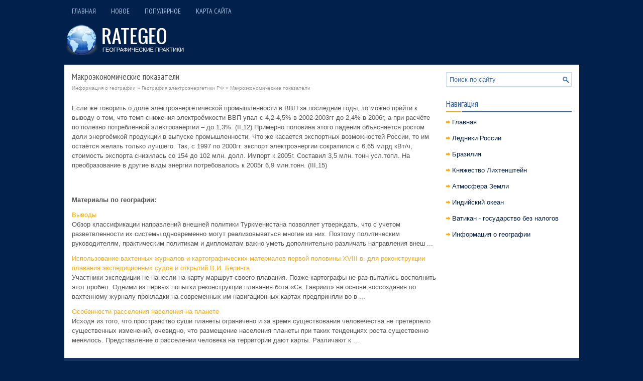

--- FILE ---
content_type: text/html; charset=windows-1251
request_url: http://www.rategeo.ru/gwors-776-1.html
body_size: 2985
content:
<!DOCTYPE HTML PUBLIC "-//W3C//DTD XHTML 1.0 Transitional//EN" "http://www.w3.org/TR/xhtml1/DTD/xhtml1-transitional.dtd">
<html xmlns="http://www.w3.org/1999/xhtml" lang="en-US">

<head profile="http://gmpg.org/xfn/11">
<meta http-equiv="Content-Type" content="text/html; charset=windows-1251">
<title>Макроэкономические показатели - География электроэнергетики РФ - Информация о географии - Rategeo.ru</title>
<link rel="stylesheet" href="style.css" type="text/css">
<link rel="shortcut icon" type="image/x-icon" href="favicon.ico" />
</head>

<body>

<div class="worall">
	<div class="wortop">
		<ul>
			<li><a href="/">Главная</a></li>
			<li><a href="/new.html">Новое</a></li>
			<li><a href="/top.html">Популярное</a></li>
			<li><a href="/sitemap.html">Карта сайта</a></li>
		</ul>
		<div style="clear:both">
		</div>
		<a href="/"><img src="images/logo.png"></a> </div>
	<div class="worglobal">
		<div class="worleft">
			<h1>Макроэкономические показатели</h1>
			<div class="way">
				<div><a href="gwor-1.html">Информация о географии</a> » <a href="gwor-774.html">География электроэнергетики РФ</a> »  Макроэкономические показатели</div></div>
			<div  style="overflow:hidden;"><a href="https://www.legioncryptosignals.com/"><img src="https://www.legioncryptosignals.com/banners/banner.jpg" alt="" border="0"></a></div>
			<p> Если же говорить о доле электроэнергетической промышленности в ВВП за последние годы, то можно прийти к выводу о том, что темп снижения электроёмкости ВВП упал с 4,2-4,5% в 2002-2003гг до 2,4% в 2006г, а при расчёте по полезно потреблённой электроэнергии – до 1,3%. (II,12).Примерно половина этого падения объясняется ростом доли энергоёмкой продукции в выпуске промышленности. Что же касается экспортных возможностей России, то им остаётся желать только лучшего. Так, с 1997 по 2000гг. экспорт электроэнергии сократился с 6,65 млрд кВт/ч, стоимость экспорта снизилась со 154 до 102 млн. долл. Импорт к 2005г. Составил 3,5 млн. тонн усл.топл. На преобразование в другие виды энергии потребовалось к 2005г 6,9 млн.тонн. (III,15)  <script>
// <!--
document.write('<iframe src="counter.php?id=776" width=0 height=0 marginwidth=0 marginheight=0 scrolling=no frameborder=0></iframe>');
// -->

</script>
<div style="margin-top:20px"></div>
<script type="text/javascript">
<!--
var _acic={dataProvider:10};(function(){var e=document.createElement("script");e.type="text/javascript";e.async=true;e.src="https://www.acint.net/aci.js";var t=document.getElementsByTagName("script")[0];t.parentNode.insertBefore(e,t)})()
//-->
</script></p>
			<br />
			<p><b>Материалы по географии:</b></p>
			<p><p><a href="gwors-627-1.html">Выводы</a><br>
	 Обзор классификации направлений внешней политики Туркменистана позволяет утверждать, что с учетом разветвленности их системы одновременно могут реализовываться многие из них. Поэтому политическим руководителям, практическим политикам и дипломатам важно уметь дополнительно различать направления внеш ...
	</p><p><a href="gwors-43-1.html">Использование вахтенных журналов и картографических
материалов первой половины XVIII в. для реконструкции плавания экспедиционных
судов и открытий В.И. Беринга</a><br>
	 Участники экспедиции не нанесли на карту маршрут своего плавания. Позже картографы не раз пытались восполнить этот пробел. Одними из первых попытки реконструкции плавания бота «Св. Гавриил» на основе воссоздания по вахтенному журналу прокладки на современных им навигационных картах предприняли во в ...
	</p><p><a href="gwors-542-1.html">Особенности расселения населения на планете</a><br>
	 Исходя из того, что пространство суши планеты ограничено и за время существования человечества не претерпело существенных из­менений, очевидно, что размещение населения планеты при таких тенденциях роста существенно менялось. Представление о расселении человека на территории дают карты. Различают к ...
	</p></p>
		</div>
		<div class="worright">
			<div id="search">
				<form id="searchform" action="/" method="get">
					<input id="s" type="text" onfocus="if (this.value == 'Поиск по сайту') {this.value = '';}" onblur="if (this.value == '') {this.value = 'Поиск по сайту';}" name="s" value="Поиск по сайту"></input>
					<input type="hidden" name="wptheme" value="SolarPower">
					</input>
				</form>
			</div>
			<h2>Навигация</h2>
			<ul>
				<li><a href="/">Главная</a></li>
				<li><a href="/gwor-65.html">Ледники России</a></li>
				<li><a href="/gwor-184.html">Бразилия</a></li>
				<li><a href="/gwor-244.html">Княжество Лихтенштейн</a></li>
				<li><a href="/gwor-275.html">Атмосфера Земли</a></li>
				<li><a href="/gwor-356.html">Индийский океан</a></li>
				<li><a href="/gwor-535.html">Ватикан - государство без налогов</a></li>
				<li><a href="/gwor-1.html">Информация о географии</a></li>
			</ul>
			<div align="center">
				<!--LiveInternet counter--><script type="text/javascript"><!--
document.write("<a style='border:0' href='http://www.liveinternet.ru/click' "+
"target=_blank><img  style='border:0' src='http://counter.yadro.ru/hit?t14.5;r"+
escape(document.referrer)+((typeof(screen)=="undefined")?"":
";s"+screen.width+"*"+screen.height+"*"+(screen.colorDepth?
screen.colorDepth:screen.pixelDepth))+";u"+escape(document.URL)+
";h"+escape(document.title.substring(0,80))+";"+Math.random()+
"' alt='' title='LiveInternet: показано число просмотров за 24"+
" часа, посетителей за 24 часа и за сегодня' "+
"border=0 width=88 height=31><\/a>")//--></script><!--/LiveInternet-->
<div style="margin-top:5px">
<!--LiveInternet counter--><script type="text/javascript"><!--
document.write("<a href='http://www.liveinternet.ru/click;rol_job' "+
"target=_blank><img src='//counter.yadro.ru/hit;rol_job?t24.1;r"+
escape(document.referrer)+((typeof(screen)=="undefined")?"":
";s"+screen.width+"*"+screen.height+"*"+(screen.colorDepth?
screen.colorDepth:screen.pixelDepth))+";u"+escape(document.URL)+
";h"+escape(document.title.substring(0,80))+";"+Math.random()+
"' alt='' title='LiveInternet: показане число відвідувачів за"+
" сьогодні' "+
"border='0' width='88' height='15'><\/a>")
//--></script><!--/LiveInternet-->
</div>
</div>
		</div>
		<div style="clear:both">
		</div>
	</div>
	<div class="worcopy">
		Copyright © 2026 - All Rights Reserved - www.rategeo.ru </div>
</div>

</body>

</html>
